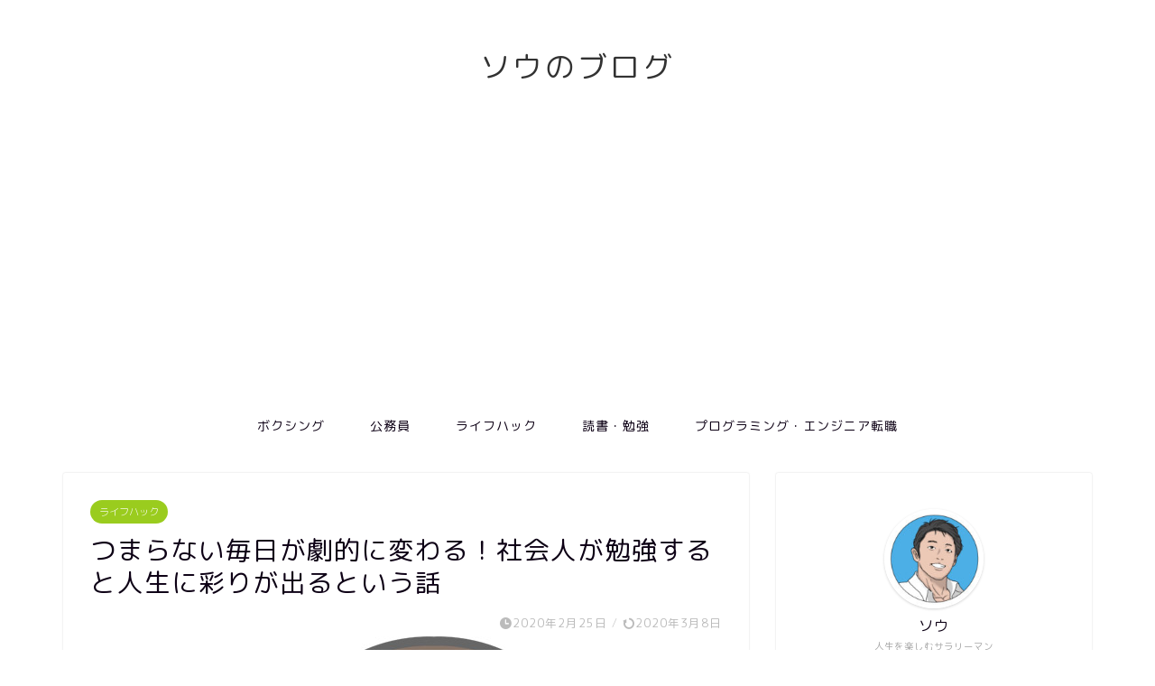

--- FILE ---
content_type: text/html; charset=UTF-8
request_url: https://yamaki-pme.com/adults-study
body_size: 21036
content:
<!DOCTYPE html>
<html lang="ja">
<head prefix="og: http://ogp.me/ns# fb: http://ogp.me/ns/fb# article: http://ogp.me/ns/article#">
<meta charset="utf-8">
<meta http-equiv="X-UA-Compatible" content="IE=edge">
<meta name="viewport" content="width=device-width, initial-scale=1">
<!-- ここからOGP -->
<meta property="og:type" content="blog">
			<meta property="og:title" content="つまらない毎日が劇的に変わる！社会人が勉強すると人生に彩りが出るという話｜ソウのブログ">
		<meta property="og:url" content="https://yamaki-pme.com/adults-study">
			<meta property="og:description" content="[chat face=&quot;man1&quot; align=&quot;left&quot; border=&quot;none&quot; bg=&quot;blue&quot;]具体的な理">
						<meta property="og:image" content="https://yamaki-pme.com/wp-content/uploads/2020/02/publicdomainq-0038712unb.jpg">
	<meta property="og:site_name" content="ソウのブログ">
<meta property="fb:admins" content="">
<meta name="twitter:card" content="summary_large_image">
	<meta name="twitter:site" content="ソウ@人生を楽しむサラリーマン">
<!-- ここまでOGP --> 

<meta name="description" itemprop="description" content="[chat face=&quot;man1&quot; align=&quot;left&quot; border=&quot;none&quot; bg=&quot;blue&quot;]具体的な理" >
<link rel="canonical" href="https://yamaki-pme.com/adults-study">
<title>つまらない毎日が劇的に変わる！社会人が勉強すると人生に彩りが出るという話｜ソウのブログ</title>
<meta name='robots' content='max-image-preview:large' />
<link rel='dns-prefetch' href='//cdnjs.cloudflare.com' />
<link rel='dns-prefetch' href='//use.fontawesome.com' />
<link rel='dns-prefetch' href='//s.w.org' />
<link rel="alternate" type="application/rss+xml" title="ソウのブログ &raquo; フィード" href="https://yamaki-pme.com/feed" />
<link rel="alternate" type="application/rss+xml" title="ソウのブログ &raquo; コメントフィード" href="https://yamaki-pme.com/comments/feed" />
<link rel="alternate" type="application/rss+xml" title="ソウのブログ &raquo; つまらない毎日が劇的に変わる！社会人が勉強すると人生に彩りが出るという話 のコメントのフィード" href="https://yamaki-pme.com/adults-study/feed" />
<script type="text/javascript">
window._wpemojiSettings = {"baseUrl":"https:\/\/s.w.org\/images\/core\/emoji\/14.0.0\/72x72\/","ext":".png","svgUrl":"https:\/\/s.w.org\/images\/core\/emoji\/14.0.0\/svg\/","svgExt":".svg","source":{"concatemoji":"https:\/\/yamaki-pme.com\/wp-includes\/js\/wp-emoji-release.min.js?ver=6.0.11"}};
/*! This file is auto-generated */
!function(e,a,t){var n,r,o,i=a.createElement("canvas"),p=i.getContext&&i.getContext("2d");function s(e,t){var a=String.fromCharCode,e=(p.clearRect(0,0,i.width,i.height),p.fillText(a.apply(this,e),0,0),i.toDataURL());return p.clearRect(0,0,i.width,i.height),p.fillText(a.apply(this,t),0,0),e===i.toDataURL()}function c(e){var t=a.createElement("script");t.src=e,t.defer=t.type="text/javascript",a.getElementsByTagName("head")[0].appendChild(t)}for(o=Array("flag","emoji"),t.supports={everything:!0,everythingExceptFlag:!0},r=0;r<o.length;r++)t.supports[o[r]]=function(e){if(!p||!p.fillText)return!1;switch(p.textBaseline="top",p.font="600 32px Arial",e){case"flag":return s([127987,65039,8205,9895,65039],[127987,65039,8203,9895,65039])?!1:!s([55356,56826,55356,56819],[55356,56826,8203,55356,56819])&&!s([55356,57332,56128,56423,56128,56418,56128,56421,56128,56430,56128,56423,56128,56447],[55356,57332,8203,56128,56423,8203,56128,56418,8203,56128,56421,8203,56128,56430,8203,56128,56423,8203,56128,56447]);case"emoji":return!s([129777,127995,8205,129778,127999],[129777,127995,8203,129778,127999])}return!1}(o[r]),t.supports.everything=t.supports.everything&&t.supports[o[r]],"flag"!==o[r]&&(t.supports.everythingExceptFlag=t.supports.everythingExceptFlag&&t.supports[o[r]]);t.supports.everythingExceptFlag=t.supports.everythingExceptFlag&&!t.supports.flag,t.DOMReady=!1,t.readyCallback=function(){t.DOMReady=!0},t.supports.everything||(n=function(){t.readyCallback()},a.addEventListener?(a.addEventListener("DOMContentLoaded",n,!1),e.addEventListener("load",n,!1)):(e.attachEvent("onload",n),a.attachEvent("onreadystatechange",function(){"complete"===a.readyState&&t.readyCallback()})),(e=t.source||{}).concatemoji?c(e.concatemoji):e.wpemoji&&e.twemoji&&(c(e.twemoji),c(e.wpemoji)))}(window,document,window._wpemojiSettings);
</script>
<style type="text/css">
img.wp-smiley,
img.emoji {
	display: inline !important;
	border: none !important;
	box-shadow: none !important;
	height: 1em !important;
	width: 1em !important;
	margin: 0 0.07em !important;
	vertical-align: -0.1em !important;
	background: none !important;
	padding: 0 !important;
}
</style>
	<link rel='stylesheet' id='wp-block-library-css'  href='https://yamaki-pme.com/wp-includes/css/dist/block-library/style.min.css?ver=6.0.11' type='text/css' media='all' />
<style id='global-styles-inline-css' type='text/css'>
body{--wp--preset--color--black: #000000;--wp--preset--color--cyan-bluish-gray: #abb8c3;--wp--preset--color--white: #ffffff;--wp--preset--color--pale-pink: #f78da7;--wp--preset--color--vivid-red: #cf2e2e;--wp--preset--color--luminous-vivid-orange: #ff6900;--wp--preset--color--luminous-vivid-amber: #fcb900;--wp--preset--color--light-green-cyan: #7bdcb5;--wp--preset--color--vivid-green-cyan: #00d084;--wp--preset--color--pale-cyan-blue: #8ed1fc;--wp--preset--color--vivid-cyan-blue: #0693e3;--wp--preset--color--vivid-purple: #9b51e0;--wp--preset--gradient--vivid-cyan-blue-to-vivid-purple: linear-gradient(135deg,rgba(6,147,227,1) 0%,rgb(155,81,224) 100%);--wp--preset--gradient--light-green-cyan-to-vivid-green-cyan: linear-gradient(135deg,rgb(122,220,180) 0%,rgb(0,208,130) 100%);--wp--preset--gradient--luminous-vivid-amber-to-luminous-vivid-orange: linear-gradient(135deg,rgba(252,185,0,1) 0%,rgba(255,105,0,1) 100%);--wp--preset--gradient--luminous-vivid-orange-to-vivid-red: linear-gradient(135deg,rgba(255,105,0,1) 0%,rgb(207,46,46) 100%);--wp--preset--gradient--very-light-gray-to-cyan-bluish-gray: linear-gradient(135deg,rgb(238,238,238) 0%,rgb(169,184,195) 100%);--wp--preset--gradient--cool-to-warm-spectrum: linear-gradient(135deg,rgb(74,234,220) 0%,rgb(151,120,209) 20%,rgb(207,42,186) 40%,rgb(238,44,130) 60%,rgb(251,105,98) 80%,rgb(254,248,76) 100%);--wp--preset--gradient--blush-light-purple: linear-gradient(135deg,rgb(255,206,236) 0%,rgb(152,150,240) 100%);--wp--preset--gradient--blush-bordeaux: linear-gradient(135deg,rgb(254,205,165) 0%,rgb(254,45,45) 50%,rgb(107,0,62) 100%);--wp--preset--gradient--luminous-dusk: linear-gradient(135deg,rgb(255,203,112) 0%,rgb(199,81,192) 50%,rgb(65,88,208) 100%);--wp--preset--gradient--pale-ocean: linear-gradient(135deg,rgb(255,245,203) 0%,rgb(182,227,212) 50%,rgb(51,167,181) 100%);--wp--preset--gradient--electric-grass: linear-gradient(135deg,rgb(202,248,128) 0%,rgb(113,206,126) 100%);--wp--preset--gradient--midnight: linear-gradient(135deg,rgb(2,3,129) 0%,rgb(40,116,252) 100%);--wp--preset--duotone--dark-grayscale: url('#wp-duotone-dark-grayscale');--wp--preset--duotone--grayscale: url('#wp-duotone-grayscale');--wp--preset--duotone--purple-yellow: url('#wp-duotone-purple-yellow');--wp--preset--duotone--blue-red: url('#wp-duotone-blue-red');--wp--preset--duotone--midnight: url('#wp-duotone-midnight');--wp--preset--duotone--magenta-yellow: url('#wp-duotone-magenta-yellow');--wp--preset--duotone--purple-green: url('#wp-duotone-purple-green');--wp--preset--duotone--blue-orange: url('#wp-duotone-blue-orange');--wp--preset--font-size--small: 13px;--wp--preset--font-size--medium: 20px;--wp--preset--font-size--large: 36px;--wp--preset--font-size--x-large: 42px;}.has-black-color{color: var(--wp--preset--color--black) !important;}.has-cyan-bluish-gray-color{color: var(--wp--preset--color--cyan-bluish-gray) !important;}.has-white-color{color: var(--wp--preset--color--white) !important;}.has-pale-pink-color{color: var(--wp--preset--color--pale-pink) !important;}.has-vivid-red-color{color: var(--wp--preset--color--vivid-red) !important;}.has-luminous-vivid-orange-color{color: var(--wp--preset--color--luminous-vivid-orange) !important;}.has-luminous-vivid-amber-color{color: var(--wp--preset--color--luminous-vivid-amber) !important;}.has-light-green-cyan-color{color: var(--wp--preset--color--light-green-cyan) !important;}.has-vivid-green-cyan-color{color: var(--wp--preset--color--vivid-green-cyan) !important;}.has-pale-cyan-blue-color{color: var(--wp--preset--color--pale-cyan-blue) !important;}.has-vivid-cyan-blue-color{color: var(--wp--preset--color--vivid-cyan-blue) !important;}.has-vivid-purple-color{color: var(--wp--preset--color--vivid-purple) !important;}.has-black-background-color{background-color: var(--wp--preset--color--black) !important;}.has-cyan-bluish-gray-background-color{background-color: var(--wp--preset--color--cyan-bluish-gray) !important;}.has-white-background-color{background-color: var(--wp--preset--color--white) !important;}.has-pale-pink-background-color{background-color: var(--wp--preset--color--pale-pink) !important;}.has-vivid-red-background-color{background-color: var(--wp--preset--color--vivid-red) !important;}.has-luminous-vivid-orange-background-color{background-color: var(--wp--preset--color--luminous-vivid-orange) !important;}.has-luminous-vivid-amber-background-color{background-color: var(--wp--preset--color--luminous-vivid-amber) !important;}.has-light-green-cyan-background-color{background-color: var(--wp--preset--color--light-green-cyan) !important;}.has-vivid-green-cyan-background-color{background-color: var(--wp--preset--color--vivid-green-cyan) !important;}.has-pale-cyan-blue-background-color{background-color: var(--wp--preset--color--pale-cyan-blue) !important;}.has-vivid-cyan-blue-background-color{background-color: var(--wp--preset--color--vivid-cyan-blue) !important;}.has-vivid-purple-background-color{background-color: var(--wp--preset--color--vivid-purple) !important;}.has-black-border-color{border-color: var(--wp--preset--color--black) !important;}.has-cyan-bluish-gray-border-color{border-color: var(--wp--preset--color--cyan-bluish-gray) !important;}.has-white-border-color{border-color: var(--wp--preset--color--white) !important;}.has-pale-pink-border-color{border-color: var(--wp--preset--color--pale-pink) !important;}.has-vivid-red-border-color{border-color: var(--wp--preset--color--vivid-red) !important;}.has-luminous-vivid-orange-border-color{border-color: var(--wp--preset--color--luminous-vivid-orange) !important;}.has-luminous-vivid-amber-border-color{border-color: var(--wp--preset--color--luminous-vivid-amber) !important;}.has-light-green-cyan-border-color{border-color: var(--wp--preset--color--light-green-cyan) !important;}.has-vivid-green-cyan-border-color{border-color: var(--wp--preset--color--vivid-green-cyan) !important;}.has-pale-cyan-blue-border-color{border-color: var(--wp--preset--color--pale-cyan-blue) !important;}.has-vivid-cyan-blue-border-color{border-color: var(--wp--preset--color--vivid-cyan-blue) !important;}.has-vivid-purple-border-color{border-color: var(--wp--preset--color--vivid-purple) !important;}.has-vivid-cyan-blue-to-vivid-purple-gradient-background{background: var(--wp--preset--gradient--vivid-cyan-blue-to-vivid-purple) !important;}.has-light-green-cyan-to-vivid-green-cyan-gradient-background{background: var(--wp--preset--gradient--light-green-cyan-to-vivid-green-cyan) !important;}.has-luminous-vivid-amber-to-luminous-vivid-orange-gradient-background{background: var(--wp--preset--gradient--luminous-vivid-amber-to-luminous-vivid-orange) !important;}.has-luminous-vivid-orange-to-vivid-red-gradient-background{background: var(--wp--preset--gradient--luminous-vivid-orange-to-vivid-red) !important;}.has-very-light-gray-to-cyan-bluish-gray-gradient-background{background: var(--wp--preset--gradient--very-light-gray-to-cyan-bluish-gray) !important;}.has-cool-to-warm-spectrum-gradient-background{background: var(--wp--preset--gradient--cool-to-warm-spectrum) !important;}.has-blush-light-purple-gradient-background{background: var(--wp--preset--gradient--blush-light-purple) !important;}.has-blush-bordeaux-gradient-background{background: var(--wp--preset--gradient--blush-bordeaux) !important;}.has-luminous-dusk-gradient-background{background: var(--wp--preset--gradient--luminous-dusk) !important;}.has-pale-ocean-gradient-background{background: var(--wp--preset--gradient--pale-ocean) !important;}.has-electric-grass-gradient-background{background: var(--wp--preset--gradient--electric-grass) !important;}.has-midnight-gradient-background{background: var(--wp--preset--gradient--midnight) !important;}.has-small-font-size{font-size: var(--wp--preset--font-size--small) !important;}.has-medium-font-size{font-size: var(--wp--preset--font-size--medium) !important;}.has-large-font-size{font-size: var(--wp--preset--font-size--large) !important;}.has-x-large-font-size{font-size: var(--wp--preset--font-size--x-large) !important;}
</style>
<link rel='stylesheet' id='pz-linkcard-css'  href='//yamaki-pme.com/wp-content/uploads/pz-linkcard/style.css?ver=2.4.6.1.31' type='text/css' media='all' />
<link rel='stylesheet' id='parent-style-css'  href='https://yamaki-pme.com/wp-content/themes/jin/style.css?ver=6.0.11' type='text/css' media='all' />
<link rel='stylesheet' id='theme-style-css'  href='https://yamaki-pme.com/wp-content/themes/jin-child/style.css?ver=6.0.11' type='text/css' media='all' />
<link rel='stylesheet' id='fontawesome-style-css'  href='https://use.fontawesome.com/releases/v5.6.3/css/all.css?ver=6.0.11' type='text/css' media='all' />
<link rel='stylesheet' id='swiper-style-css'  href='https://cdnjs.cloudflare.com/ajax/libs/Swiper/4.0.7/css/swiper.min.css?ver=6.0.11' type='text/css' media='all' />
<link rel='stylesheet' id='hcb-style-css'  href='https://yamaki-pme.com/wp-content/plugins/highlighting-code-block/build/css/hcb_style.css?ver=1.6.0' type='text/css' media='all' />
<style id='hcb-style-inline-css' type='text/css'>
:root{--hcb-font-size: 14px}:root{--hcb-font-size--mobile: 13px}:root{--hcb-font-family:Menlo, Consolas, "Hiragino Kaku Gothic ProN", "Hiragino Sans", Meiryo, sans-serif;}
</style>
<link rel='stylesheet' id='hcb-coloring-css'  href='https://yamaki-pme.com/wp-content/plugins/highlighting-code-block/build/css/coloring_light.css?ver=1.6.0' type='text/css' media='all' />
<script type='text/javascript' src='https://yamaki-pme.com/wp-includes/js/jquery/jquery.min.js?ver=3.6.0' id='jquery-core-js'></script>
<script type='text/javascript' src='https://yamaki-pme.com/wp-includes/js/jquery/jquery-migrate.min.js?ver=3.3.2' id='jquery-migrate-js'></script>
<link rel="https://api.w.org/" href="https://yamaki-pme.com/wp-json/" /><link rel="alternate" type="application/json" href="https://yamaki-pme.com/wp-json/wp/v2/posts/1786" /><link rel='shortlink' href='https://yamaki-pme.com/?p=1786' />
<link rel="alternate" type="application/json+oembed" href="https://yamaki-pme.com/wp-json/oembed/1.0/embed?url=https%3A%2F%2Fyamaki-pme.com%2Fadults-study" />
<link rel="alternate" type="text/xml+oembed" href="https://yamaki-pme.com/wp-json/oembed/1.0/embed?url=https%3A%2F%2Fyamaki-pme.com%2Fadults-study&#038;format=xml" />
	<style type="text/css">
		#wrapper {
			background-color: #fff;
			background-image: url();
					}

		.related-entry-headline-text span:before,
		#comment-title span:before,
		#reply-title span:before {
			background-color: #3b4675;
			border-color: #3b4675 !important;
		}

		#breadcrumb:after,
		#page-top a {
			background-color: #393542;
		}

		footer {
			background-color: #393542;
		}

		.footer-inner a,
		#copyright,
		#copyright-center {
			border-color: #fff !important;
			color: #fff !important;
		}

		#footer-widget-area {
			border-color: #fff !important;
		}

		.page-top-footer a {
			color: #393542 !important;
		}

		#breadcrumb ul li,
		#breadcrumb ul li a {
			color: #393542 !important;
		}

		body,
		a,
		a:link,
		a:visited,
		.my-profile,
		.widgettitle,
		.tabBtn-mag label {
			color: #0d0015;
		}

		a:hover {
			color: #e22255;
		}

		.widget_nav_menu ul>li>a:before,
		.widget_categories ul>li>a:before,
		.widget_pages ul>li>a:before,
		.widget_recent_entries ul>li>a:before,
		.widget_archive ul>li>a:before,
		.widget_archive form:after,
		.widget_categories form:after,
		.widget_nav_menu ul>li>ul.sub-menu>li>a:before,
		.widget_categories ul>li>.children>li>a:before,
		.widget_pages ul>li>.children>li>a:before,
		.widget_nav_menu ul>li>ul.sub-menu>li>ul.sub-menu li>a:before,
		.widget_categories ul>li>.children>li>.children li>a:before,
		.widget_pages ul>li>.children>li>.children li>a:before {
			color: #3b4675;
		}

		.widget_nav_menu ul .sub-menu .sub-menu li a:before {
			background-color: #0d0015 !important;
		}

		.d--labeling-act-border {
			border-color: rgba(13, 0, 21, 0.18);
		}

		.c--labeling-act.d--labeling-act-solid {
			background-color: rgba(13, 0, 21, 0.06);
		}

		.a--labeling-act {
			color: rgba(13, 0, 21, 0.6);
		}

		.a--labeling-small-act span {
			background-color: rgba(13, 0, 21, 0.21);
		}

		.c--labeling-act.d--labeling-act-strong {
			background-color: rgba(13, 0, 21, 0.045);
		}

		.d--labeling-act-strong .a--labeling-act {
			color: rgba(13, 0, 21, 0.75);
		}


		footer .footer-widget,
		footer .footer-widget a,
		footer .footer-widget ul li,
		.footer-widget.widget_nav_menu ul>li>a:before,
		.footer-widget.widget_categories ul>li>a:before,
		.footer-widget.widget_recent_entries ul>li>a:before,
		.footer-widget.widget_pages ul>li>a:before,
		.footer-widget.widget_archive ul>li>a:before,
		footer .widget_tag_cloud .tagcloud a:before {
			color: #fff !important;
			border-color: #fff !important;
		}

		footer .footer-widget .widgettitle {
			color: #fff !important;
			border-color: #9acc1e !important;
		}

		footer .widget_nav_menu ul .children .children li a:before,
		footer .widget_categories ul .children .children li a:before,
		footer .widget_nav_menu ul .sub-menu .sub-menu li a:before {
			background-color: #fff !important;
		}

		#drawernav a:hover,
		.post-list-title,
		#prev-next p,
		#toc_container .toc_list li a {
			color: #0d0015 !important;
		}

		#header-box {
			background-color: #ffffff;
		}

		@media (min-width: 768px) {

			#header-box .header-box10-bg:before,
			#header-box .header-box11-bg:before {
				border-radius: 2px;
			}
		}

		@media (min-width: 768px) {
			.top-image-meta {
				margin-top: calc(0px - 30px);
			}
		}

		@media (min-width: 1200px) {
			.top-image-meta {
				margin-top: calc(0px);
			}
		}

		.pickup-contents:before {
			background-color: #ffffff !important;
		}

		.main-image-text {
			color: #555;
		}

		.main-image-text-sub {
			color: #555;
		}

		@media (min-width: 481px) {
			#site-info {
				padding-top: 50px !important;
				padding-bottom: 50px !important;
			}
		}

		#site-info span a {
			color: #323232 !important;
		}

		#headmenu .headsns .line a svg {
			fill: #000000 !important;
		}

		#headmenu .headsns a,
		#headmenu {
			color: #000000 !important;
			border-color: #000000 !important;
		}

		.profile-follow .line-sns a svg {
			fill: #3b4675 !important;
		}

		.profile-follow .line-sns a:hover svg {
			fill: #9acc1e !important;
		}

		.profile-follow a {
			color: #3b4675 !important;
			border-color: #3b4675 !important;
		}

		.profile-follow a:hover,
		#headmenu .headsns a:hover {
			color: #9acc1e !important;
			border-color: #9acc1e !important;
		}

		.search-box:hover {
			color: #9acc1e !important;
			border-color: #9acc1e !important;
		}

		#header #headmenu .headsns .line a:hover svg {
			fill: #9acc1e !important;
		}

		.cps-icon-bar,
		#navtoggle:checked+.sp-menu-open .cps-icon-bar {
			background-color: #323232;
		}

		#nav-container {
			background-color: #fff;
		}

		.menu-box .menu-item svg {
			fill: #0d0015;
		}

		#drawernav ul.menu-box>li>a,
		#drawernav2 ul.menu-box>li>a,
		#drawernav3 ul.menu-box>li>a,
		#drawernav4 ul.menu-box>li>a,
		#drawernav5 ul.menu-box>li>a,
		#drawernav ul.menu-box>li.menu-item-has-children:after,
		#drawernav2 ul.menu-box>li.menu-item-has-children:after,
		#drawernav3 ul.menu-box>li.menu-item-has-children:after,
		#drawernav4 ul.menu-box>li.menu-item-has-children:after,
		#drawernav5 ul.menu-box>li.menu-item-has-children:after {
			color: #0d0015 !important;
		}

		#drawernav ul.menu-box li a,
		#drawernav2 ul.menu-box li a,
		#drawernav3 ul.menu-box li a,
		#drawernav4 ul.menu-box li a,
		#drawernav5 ul.menu-box li a {
			font-size: 14px !important;
		}

		#drawernav3 ul.menu-box>li {
			color: #0d0015 !important;
		}

		#drawernav4 .menu-box>.menu-item>a:after,
		#drawernav3 .menu-box>.menu-item>a:after,
		#drawernav .menu-box>.menu-item>a:after {
			background-color: #0d0015 !important;
		}

		#drawernav2 .menu-box>.menu-item:hover,
		#drawernav5 .menu-box>.menu-item:hover {
			border-top-color: #3b4675 !important;
		}

		.cps-info-bar a {
			background-color: #ffcd44 !important;
		}

		@media (min-width: 768px) {
			.post-list-mag .post-list-item:not(:nth-child(2n)) {
				margin-right: 2.6%;
			}
		}

		@media (min-width: 768px) {

			#tab-1:checked~.tabBtn-mag li [for="tab-1"]:after,
			#tab-2:checked~.tabBtn-mag li [for="tab-2"]:after,
			#tab-3:checked~.tabBtn-mag li [for="tab-3"]:after,
			#tab-4:checked~.tabBtn-mag li [for="tab-4"]:after {
				border-top-color: #3b4675 !important;
			}

			.tabBtn-mag label {
				border-bottom-color: #3b4675 !important;
			}
		}

		#tab-1:checked~.tabBtn-mag li [for="tab-1"],
		#tab-2:checked~.tabBtn-mag li [for="tab-2"],
		#tab-3:checked~.tabBtn-mag li [for="tab-3"],
		#tab-4:checked~.tabBtn-mag li [for="tab-4"],
		#prev-next a.next:after,
		#prev-next a.prev:after,
		.more-cat-button a:hover span:before {
			background-color: #3b4675 !important;
		}


		.swiper-slide .post-list-cat,
		.post-list-mag .post-list-cat,
		.post-list-mag3col .post-list-cat,
		.post-list-mag-sp1col .post-list-cat,
		.swiper-pagination-bullet-active,
		.pickup-cat,
		.post-list .post-list-cat,
		#breadcrumb .bcHome a:hover span:before,
		.popular-item:nth-child(1) .pop-num,
		.popular-item:nth-child(2) .pop-num,
		.popular-item:nth-child(3) .pop-num {
			background-color: #9acc1e !important;
		}

		.sidebar-btn a,
		.profile-sns-menu {
			background-color: #9acc1e !important;
		}

		.sp-sns-menu a,
		.pickup-contents-box a:hover .pickup-title {
			border-color: #3b4675 !important;
			color: #3b4675 !important;
		}

		.pro-line svg {
			fill: #3b4675 !important;
		}

		.cps-post-cat a,
		.meta-cat,
		.popular-cat {
			background-color: #9acc1e !important;
			border-color: #9acc1e !important;
		}

		.tagicon,
		.tag-box a,
		#toc_container .toc_list>li,
		#toc_container .toc_title {
			color: #3b4675 !important;
		}

		.widget_tag_cloud a::before {
			color: #0d0015 !important;
		}

		.tag-box a,
		#toc_container:before {
			border-color: #3b4675 !important;
		}

		.cps-post-cat a:hover {
			color: #e22255 !important;
		}

		.pagination li:not([class*="current"]) a:hover,
		.widget_tag_cloud a:hover {
			background-color: #3b4675 !important;
		}

		.pagination li:not([class*="current"]) a:hover {
			opacity: 0.5 !important;
		}

		.pagination li.current a {
			background-color: #3b4675 !important;
			border-color: #3b4675 !important;
		}

		.nextpage a:hover span {
			color: #3b4675 !important;
			border-color: #3b4675 !important;
		}

		.cta-content:before {
			background-color: #393542 !important;
		}

		.cta-text,
		.info-title {
			color: #fff !important;
		}

		#footer-widget-area.footer_style1 .widgettitle {
			border-color: #9acc1e !important;
		}

		.sidebar_style1 .widgettitle,
		.sidebar_style5 .widgettitle {
			border-color: #3b4675 !important;
		}

		.sidebar_style2 .widgettitle,
		.sidebar_style4 .widgettitle,
		.sidebar_style6 .widgettitle,
		#home-bottom-widget .widgettitle,
		#home-top-widget .widgettitle,
		#post-bottom-widget .widgettitle,
		#post-top-widget .widgettitle {
			background-color: #3b4675 !important;
		}

		#home-bottom-widget .widget_search .search-box input[type="submit"],
		#home-top-widget .widget_search .search-box input[type="submit"],
		#post-bottom-widget .widget_search .search-box input[type="submit"],
		#post-top-widget .widget_search .search-box input[type="submit"] {
			background-color: #9acc1e !important;
		}

		.tn-logo-size {
			font-size: 240% !important;
		}

		@media (min-width: 481px) {
			.tn-logo-size img {
				width: calc(240%*0.5) !important;
			}
		}

		@media (min-width: 768px) {
			.tn-logo-size img {
				width: calc(240%*2.2) !important;
			}
		}

		@media (min-width: 1200px) {
			.tn-logo-size img {
				width: 240% !important;
			}
		}

		.sp-logo-size {
			font-size: 120% !important;
		}

		.sp-logo-size img {
			width: 120% !important;
		}

		.cps-post-main ul>li:before,
		.cps-post-main ol>li:before {
			background-color: #9acc1e !important;
		}

		.profile-card .profile-title {
			background-color: #3b4675 !important;
		}

		.profile-card {
			border-color: #3b4675 !important;
		}

		.cps-post-main a {
			color: #e22255;
		}

		.cps-post-main .marker {
			background: -webkit-linear-gradient(transparent 60%, #ffe2e9 0%);
			background: linear-gradient(transparent 60%, #ffe2e9 0%);
		}

		.cps-post-main .marker2 {
			background: -webkit-linear-gradient(transparent 60%, #a9eaf2 0%);
			background: linear-gradient(transparent 60%, #a9eaf2 0%);
		}

		.cps-post-main .jic-sc {
			color: #e9546b;
		}


		.simple-box1 {
			border-color: #f79bb1 !important;
		}

		.simple-box2 {
			border-color: #f2bf7d !important;
		}

		.simple-box3 {
			border-color: #b5e28a !important;
		}

		.simple-box4 {
			border-color: #7badd8 !important;
		}

		.simple-box4:before {
			background-color: #7badd8;
		}

		.simple-box5 {
			border-color: #e896c7 !important;
		}

		.simple-box5:before {
			background-color: #e896c7;
		}

		.simple-box6 {
			background-color: #fffdef !important;
		}

		.simple-box7 {
			border-color: #def1f9 !important;
		}

		.simple-box7:before {
			background-color: #def1f9 !important;
		}

		.simple-box8 {
			border-color: #96ddc1 !important;
		}

		.simple-box8:before {
			background-color: #96ddc1 !important;
		}

		.simple-box9:before {
			background-color: #e1c0e8 !important;
		}

		.simple-box9:after {
			border-color: #e1c0e8 #e1c0e8 #fff #fff !important;
		}

		.kaisetsu-box1:before,
		.kaisetsu-box1-title {
			background-color: #ffb49e !important;
		}

		.kaisetsu-box2 {
			border-color: #9acc1e !important;
		}

		.kaisetsu-box2-title {
			background-color: #9acc1e !important;
		}

		.kaisetsu-box4 {
			border-color: #ea91a9 !important;
		}

		.kaisetsu-box4-title {
			background-color: #ea91a9 !important;
		}

		.kaisetsu-box5:before {
			background-color: #57b3ba !important;
		}

		.kaisetsu-box5-title {
			background-color: #57b3ba !important;
		}

		.concept-box1 {
			border-color: #85db8f !important;
		}

		.concept-box1:after {
			background-color: #85db8f !important;
		}

		.concept-box1:before {
			content: "ポイント" !important;
			color: #85db8f !important;
		}

		.concept-box2 {
			border-color: #f7cf6a !important;
		}

		.concept-box2:after {
			background-color: #f7cf6a !important;
		}

		.concept-box2:before {
			content: "注意点" !important;
			color: #f7cf6a !important;
		}

		.concept-box3 {
			border-color: #86cee8 !important;
		}

		.concept-box3:after {
			background-color: #86cee8 !important;
		}

		.concept-box3:before {
			content: "良い例" !important;
			color: #86cee8 !important;
		}

		.concept-box4 {
			border-color: #ed8989 !important;
		}

		.concept-box4:after {
			background-color: #ed8989 !important;
		}

		.concept-box4:before {
			content: "悪い例" !important;
			color: #ed8989 !important;
		}

		.concept-box5 {
			border-color: #9e9e9e !important;
		}

		.concept-box5:after {
			background-color: #9e9e9e !important;
		}

		.concept-box5:before {
			content: "参考" !important;
			color: #9e9e9e !important;
		}

		.concept-box6 {
			border-color: #8eaced !important;
		}

		.concept-box6:after {
			background-color: #8eaced !important;
		}

		.concept-box6:before {
			content: "メモ" !important;
			color: #8eaced !important;
		}

		.innerlink-box1,
		.blog-card {
			border-color: #9acc1e !important;
		}

		.innerlink-box1-title {
			background-color: #9acc1e !important;
			border-color: #9acc1e !important;
		}

		.innerlink-box1:before,
		.blog-card-hl-box {
			background-color: #9acc1e !important;
		}

		.jin-ac-box01-title::after {
			color: #3b4675;
		}

		.color-button01 a,
		.color-button01 a:hover,
		.color-button01:before {
			background-color: #9acc1e !important;
		}

		.top-image-btn-color a,
		.top-image-btn-color a:hover,
		.top-image-btn-color:before {
			background-color: #ffcd44 !important;
		}

		.color-button02 a,
		.color-button02 a:hover,
		.color-button02:before {
			background-color: #e22255 !important;
		}

		.color-button01-big a,
		.color-button01-big a:hover,
		.color-button01-big:before {
			background-color: #e22255 !important;
		}

		.color-button01-big a,
		.color-button01-big:before {
			border-radius: 5px !important;
		}

		.color-button01-big a {
			padding-top: 20px !important;
			padding-bottom: 20px !important;
		}

		.color-button02-big a,
		.color-button02-big a:hover,
		.color-button02-big:before {
			background-color: #e25178 !important;
		}

		.color-button02-big a,
		.color-button02-big:before {
			border-radius: 40px !important;
		}

		.color-button02-big a {
			padding-top: 20px !important;
			padding-bottom: 20px !important;
		}

		.color-button01-big {
			width: 75% !important;
		}

		.color-button02-big {
			width: 75% !important;
		}

		.top-image-btn-color:before,
		.color-button01:before,
		.color-button02:before,
		.color-button01-big:before,
		.color-button02-big:before {
			bottom: -1px;
			left: -1px;
			width: 100%;
			height: 100%;
			border-radius: 6px;
			box-shadow: 0px 1px 5px 0px rgba(0, 0, 0, 0.25);
			-webkit-transition: all .4s;
			transition: all .4s;
		}

		.top-image-btn-color a:hover,
		.color-button01 a:hover,
		.color-button02 a:hover,
		.color-button01-big a:hover,
		.color-button02-big a:hover {
			-webkit-transform: translateY(2px);
			transform: translateY(2px);
			-webkit-filter: brightness(0.95);
			filter: brightness(0.95);
		}

		.top-image-btn-color:hover:before,
		.color-button01:hover:before,
		.color-button02:hover:before,
		.color-button01-big:hover:before,
		.color-button02-big:hover:before {
			-webkit-transform: translateY(2px);
			transform: translateY(2px);
			box-shadow: none !important;
		}

		.h2-style01 h2,
		.h2-style02 h2:before,
		.h2-style03 h2,
		.h2-style04 h2:before,
		.h2-style05 h2,
		.h2-style07 h2:before,
		.h2-style07 h2:after,
		.h3-style03 h3:before,
		.h3-style02 h3:before,
		.h3-style05 h3:before,
		.h3-style07 h3:before,
		.h2-style08 h2:after,
		.h2-style10 h2:before,
		.h2-style10 h2:after,
		.h3-style02 h3:after,
		.h4-style02 h4:before {
			background-color: #3b4675 !important;
		}

		.h3-style01 h3,
		.h3-style04 h3,
		.h3-style05 h3,
		.h3-style06 h3,
		.h4-style01 h4,
		.h2-style02 h2,
		.h2-style08 h2,
		.h2-style08 h2:before,
		.h2-style09 h2,
		.h4-style03 h4 {
			border-color: #3b4675 !important;
		}

		.h2-style05 h2:before {
			border-top-color: #3b4675 !important;
		}

		.h2-style06 h2:before,
		.sidebar_style3 .widgettitle:after {
			background-image: linear-gradient(-45deg,
					transparent 25%,
					#3b4675 25%,
					#3b4675 50%,
					transparent 50%,
					transparent 75%,
					#3b4675 75%,
					#3b4675);
		}

		.jin-h2-icons.h2-style02 h2 .jic:before,
		.jin-h2-icons.h2-style04 h2 .jic:before,
		.jin-h2-icons.h2-style06 h2 .jic:before,
		.jin-h2-icons.h2-style07 h2 .jic:before,
		.jin-h2-icons.h2-style08 h2 .jic:before,
		.jin-h2-icons.h2-style09 h2 .jic:before,
		.jin-h2-icons.h2-style10 h2 .jic:before,
		.jin-h3-icons.h3-style01 h3 .jic:before,
		.jin-h3-icons.h3-style02 h3 .jic:before,
		.jin-h3-icons.h3-style03 h3 .jic:before,
		.jin-h3-icons.h3-style04 h3 .jic:before,
		.jin-h3-icons.h3-style05 h3 .jic:before,
		.jin-h3-icons.h3-style06 h3 .jic:before,
		.jin-h3-icons.h3-style07 h3 .jic:before,
		.jin-h4-icons.h4-style01 h4 .jic:before,
		.jin-h4-icons.h4-style02 h4 .jic:before,
		.jin-h4-icons.h4-style03 h4 .jic:before,
		.jin-h4-icons.h4-style04 h4 .jic:before {
			color: #3b4675;
		}

		@media all and (-ms-high-contrast:none) {

			*::-ms-backdrop,
			.color-button01:before,
			.color-button02:before,
			.color-button01-big:before,
			.color-button02-big:before {
				background-color: #595857 !important;
			}
		}

		.jin-lp-h2 h2,
		.jin-lp-h2 h2 {
			background-color: transparent !important;
			border-color: transparent !important;
			color: #0d0015 !important;
		}

		.jincolumn-h3style2 {
			border-color: #3b4675 !important;
		}

		.jinlph2-style1 h2:first-letter {
			color: #3b4675 !important;
		}

		.jinlph2-style2 h2,
		.jinlph2-style3 h2 {
			border-color: #3b4675 !important;
		}

		.jin-photo-title .jin-fusen1-down,
		.jin-photo-title .jin-fusen1-even,
		.jin-photo-title .jin-fusen1-up {
			border-left-color: #3b4675;
		}

		.jin-photo-title .jin-fusen2,
		.jin-photo-title .jin-fusen3 {
			background-color: #3b4675;
		}

		.jin-photo-title .jin-fusen2:before,
		.jin-photo-title .jin-fusen3:before {
			border-top-color: #3b4675;
		}

		.has-huge-font-size {
			font-size: 42px !important;
		}

		.has-large-font-size {
			font-size: 36px !important;
		}

		.has-medium-font-size {
			font-size: 20px !important;
		}

		.has-normal-font-size {
			font-size: 16px !important;
		}

		.has-small-font-size {
			font-size: 13px !important;
		}
	</style>
<link rel="icon" href="https://yamaki-pme.com/wp-content/uploads/2020/01/cropped-76F71DDD-AAFB-49E1-9F94-E4AF21DD4273-1-32x32.jpeg" sizes="32x32" />
<link rel="icon" href="https://yamaki-pme.com/wp-content/uploads/2020/01/cropped-76F71DDD-AAFB-49E1-9F94-E4AF21DD4273-1-192x192.jpeg" sizes="192x192" />
<link rel="apple-touch-icon" href="https://yamaki-pme.com/wp-content/uploads/2020/01/cropped-76F71DDD-AAFB-49E1-9F94-E4AF21DD4273-1-180x180.jpeg" />
<meta name="msapplication-TileImage" content="https://yamaki-pme.com/wp-content/uploads/2020/01/cropped-76F71DDD-AAFB-49E1-9F94-E4AF21DD4273-1-270x270.jpeg" />
		<style type="text/css" id="wp-custom-css">
			.proflink a{
	display:block;
	text-align:center;
	padding:7px 10px;
	background:#aaa;/*カラーは変更*/
	width:50%;
	margin:0 auto;
	margin-top:20px;
	border-radius:20px;
	border:3px double #fff;
	font-size:0.65rem;
	color:#fff;
}
.proflink a:hover{
		opacity:0.75;
}

.reviewBox {
  display: block;
  max-width: 500px;
  background: #FAFAFA;
  border: 1px solid #DBDBDB;
  margin: 20px auto;
.reviewBox {
  display: block;
  max-width: 500px;
  background: #FAFAFA;
  border: 1px solid #DBDBDB;
  margin: 20px auto;
  padding: 0;
  border-radius: 10px;
}

.reviewBox .reviewBox_content {
  padding: 30px;
}

.reviewBox .reviewBox_title1 {
  margin: 0;
  padding: 12px;
  background: #DBDBDB;
  text-align: center;
  font-size: 15px !important;
  font-weight: bold;
  border-radius: 10px 10px 0 0;
  line-height: 1.3em;
}

.reviewBox .reviewBox_title1:before {
  font-family: "Font Awesome 5 Free";
  content: "\f005";
  font-weight: 600;
  padding-right: 5px;
  font-size: .9em !important
}

.reviewBox p {
  margin: 0;
  padding: 0;
  letter-spacing:0;
}

.reviewBox .reviewBox_title2 {
  margin: 0;
  line-height: 1.3em;
  font-size: 16px;
  margin-bottom: 10px;
  font-weight: bold;
}

.reviewBox .reviewBox_title2:before {
  content: none !important;
}

.reviewBox .reviewBox_top {
  margin: auto;
  display: -webkit-flex;
  display: -moz-flex;
  display: -ms-flex;
  display: -o-flex;
  display: flex;
}

.reviewBox .reviewBox_top p {
  margin: 0;
  padding: 0;
  line-height: 1.3em;
  padding-bottom: 12px;
  font-size: 15px !important;
}

.reviewBox .reviewBox_top p:before {
  font-family: "Font Awesome 5 Free";
  content: "\f00c";
  font-weight: 600;
  padding-right: 5px;
  font-size: .8em !important;
}

.reviewBox .reviewBox_top .reviewBox_left,
.reviewBox .reviewBox_top .reviewBox_right {
  width: 50%;
}

.reviewBox .reviewBox_top .reviewBox_right img {
  display: block;
  margin: auto;
  width: 160px;
}

.reviewBox .reviewBox_center {
  margin-top: 10px;
}

.reviewBox .reviewLink {
  display: -webkit-flex;
  display: -moz-flex;
  display: -ms-flex;
  display: -o-flex;
  display: flex;
  -webkit-box-pack: center;
  -ms-flex-pack: center;
  justify-content: center;
}

.reviewBox .reviewLink a {
  font-size: 15px !important;
  color: #444 !important;
  border: 2px solid #444;
  padding: .6em 2em;
  margin: 5px;
  width: 50%;
  text-align: center;
  margin-top: 30px;
 		</style>
			
<!--カエレバCSS-->
<!--アプリーチCSS-->

<!-- Global site tag (gtag.js) - Google Analytics -->
<script async src="https://www.googletagmanager.com/gtag/js?id=UA-156520835-1"></script>
<script>
  window.dataLayer = window.dataLayer || [];
  function gtag(){dataLayer.push(arguments);}
  gtag('js', new Date());

  gtag('config', 'UA-156520835-1');
</script>

<meta name="google-site-verification" content="EGvtMOFGrQndlPJuUsPFTXDuan5ydf-DC7c2zcpoP64" />

<script data-ad-client="ca-pub-2007965442505762" async src="https://pagead2.googlesyndication.com/pagead/js/adsbygoogle.js"></script>
</head>
<body class="post-template-default single single-post postid-1786 single-format-standard" id="rm-style">
<div id="wrapper">

		
	<div id="scroll-content" class="animate-off">
	
		<!--ヘッダー-->

								
<div id="header-box" class="tn_on header-box animate-off">
	<div id="header" class="header-type2 header animate-off">
		
		<div id="site-info" class="ef">
												<span class="tn-logo-size"><a href='https://yamaki-pme.com/' title='ソウのブログ' rel='home'>ソウのブログ</a></span>
									</div>

	
		
	</div>
	
		
</div>

		
	<!--グローバルナビゲーション layout1-->
				<div id="nav-container" class="header-style3-animate animate-off">
			<div id="drawernav" class="ef">
				<nav class="fixed-content"><ul class="menu-box"><li class="menu-item menu-item-type-taxonomy menu-item-object-category menu-item-4602"><a href="https://yamaki-pme.com/category/boxing">ボクシング</a></li>
<li class="menu-item menu-item-type-taxonomy menu-item-object-category menu-item-8141"><a href="https://yamaki-pme.com/category/civil-servant">公務員</a></li>
<li class="menu-item menu-item-type-taxonomy menu-item-object-category current-post-ancestor current-menu-parent current-post-parent menu-item-2580"><a href="https://yamaki-pme.com/category/life-hack">ライフハック</a></li>
<li class="menu-item menu-item-type-taxonomy menu-item-object-category menu-item-2579"><a href="https://yamaki-pme.com/category/reading-study">読書・勉強</a></li>
<li class="menu-item menu-item-type-taxonomy menu-item-object-category menu-item-2013"><a href="https://yamaki-pme.com/category/programming-engineer-change">プログラミング・エンジニア転職</a></li>
</ul></nav>			</div>
		</div>
				<!--グローバルナビゲーション layout1-->
		
		<!--ヘッダー-->

		<div class="clearfix"></div>

			
														
		
	<div id="contents">

		<!--メインコンテンツ-->
			<main id="main-contents" class="main-contents article_style1 animate-off" itemprop="mainContentOfPage">
				
								
				<section class="cps-post-box hentry">
																	<article class="cps-post">
							<header class="cps-post-header">
																<span class="cps-post-cat category-life-hack" itemprop="keywords"><a href="https://yamaki-pme.com/category/life-hack" style="background-color:!important;">ライフハック</a></span>
																								<h1 class="cps-post-title entry-title" itemprop="headline">つまらない毎日が劇的に変わる！社会人が勉強すると人生に彩りが出るという話</h1>
								<div class="cps-post-meta vcard">
									<span class="writer fn" itemprop="author" itemscope itemtype="https://schema.org/Person"><span itemprop="name">yamatoshi010203</span></span>
									<span class="cps-post-date-box">
												<span class="cps-post-date"><i class="jic jin-ifont-watch" aria-hidden="true"></i>&nbsp;<time class="entry-date date published" datetime="2020-02-25T13:32:56+09:00">2020年2月25日</time></span>
	<span class="timeslash"> /</span>
	<time class="entry-date date updated" datetime="2020-03-08T04:21:17+09:00"><span class="cps-post-date"><i class="jic jin-ifont-reload" aria-hidden="true"></i>&nbsp;2020年3月8日</span></time>
										</span>
								</div>
								
							</header>
																																													<div class="cps-post-thumb jin-thumb-original" itemscope itemtype="https://schema.org/ImageObject">
												<img src="https://yamaki-pme.com/wp-content/uploads/2020/02/publicdomainq-0038712unb.jpg" class="attachment-large_size size-large_size wp-post-image" alt="" width ="611" height ="700" />											</div>
																																																										<div class="share-top sns-design-type01">
	<div class="sns-top">
		<ol>
			<!--ツイートボタン-->
							<li class="twitter"><a href="https://twitter.com/share?url=https%3A%2F%2Fyamaki-pme.com%2Fadults-study&text=%E3%81%A4%E3%81%BE%E3%82%89%E3%81%AA%E3%81%84%E6%AF%8E%E6%97%A5%E3%81%8C%E5%8A%87%E7%9A%84%E3%81%AB%E5%A4%89%E3%82%8F%E3%82%8B%EF%BC%81%E7%A4%BE%E4%BC%9A%E4%BA%BA%E3%81%8C%E5%8B%89%E5%BC%B7%E3%81%99%E3%82%8B%E3%81%A8%E4%BA%BA%E7%94%9F%E3%81%AB%E5%BD%A9%E3%82%8A%E3%81%8C%E5%87%BA%E3%82%8B%E3%81%A8%E3%81%84%E3%81%86%E8%A9%B1 - ソウのブログ&via=ソウ人生を楽しむサラリーマン&related=ソウ人生を楽しむサラリーマン"><i class="jic jin-ifont-twitter"></i></a>
				</li>
						<!--Facebookボタン-->
							<li class="facebook">
				<a href="https://www.facebook.com/sharer.php?src=bm&u=https%3A%2F%2Fyamaki-pme.com%2Fadults-study&t=%E3%81%A4%E3%81%BE%E3%82%89%E3%81%AA%E3%81%84%E6%AF%8E%E6%97%A5%E3%81%8C%E5%8A%87%E7%9A%84%E3%81%AB%E5%A4%89%E3%82%8F%E3%82%8B%EF%BC%81%E7%A4%BE%E4%BC%9A%E4%BA%BA%E3%81%8C%E5%8B%89%E5%BC%B7%E3%81%99%E3%82%8B%E3%81%A8%E4%BA%BA%E7%94%9F%E3%81%AB%E5%BD%A9%E3%82%8A%E3%81%8C%E5%87%BA%E3%82%8B%E3%81%A8%E3%81%84%E3%81%86%E8%A9%B1 - ソウのブログ" onclick="javascript:window.open(this.href, '', 'menubar=no,toolbar=no,resizable=yes,scrollbars=yes,height=300,width=600');return false;"><i class="jic jin-ifont-facebook-t" aria-hidden="true"></i></a>
				</li>
						<!--はてブボタン-->
							<li class="hatebu">
				<a href="https://b.hatena.ne.jp/add?mode=confirm&url=https%3A%2F%2Fyamaki-pme.com%2Fadults-study" onclick="javascript:window.open(this.href, '', 'menubar=no,toolbar=no,resizable=yes,scrollbars=yes,height=400,width=510');return false;" ><i class="font-hatena"></i></a>
				</li>
						<!--Poketボタン-->
							<li class="pocket">
				<a href="https://getpocket.com/edit?url=https%3A%2F%2Fyamaki-pme.com%2Fadults-study&title=%E3%81%A4%E3%81%BE%E3%82%89%E3%81%AA%E3%81%84%E6%AF%8E%E6%97%A5%E3%81%8C%E5%8A%87%E7%9A%84%E3%81%AB%E5%A4%89%E3%82%8F%E3%82%8B%EF%BC%81%E7%A4%BE%E4%BC%9A%E4%BA%BA%E3%81%8C%E5%8B%89%E5%BC%B7%E3%81%99%E3%82%8B%E3%81%A8%E4%BA%BA%E7%94%9F%E3%81%AB%E5%BD%A9%E3%82%8A%E3%81%8C%E5%87%BA%E3%82%8B%E3%81%A8%E3%81%84%E3%81%86%E8%A9%B1 - ソウのブログ"><i class="jic jin-ifont-pocket" aria-hidden="true"></i></a>
				</li>
							<li class="line">
				<a href="https://line.me/R/msg/text/?https%3A%2F%2Fyamaki-pme.com%2Fadults-study"><i class="jic jin-ifont-line" aria-hidden="true"></i></a>
				</li>
		</ol>
	</div>
</div>
<div class="clearfix"></div>
															
							
							<div class="cps-post-main-box">
								<div class="cps-post-main    h2-style05 h3-style01 h4-style01 entry-content m-size m-size-sp" itemprop="articleBody">

									<div class="clearfix"></div>
										<div class="sponsor-top">スポンサーリンク</div>
				<section class="ad-single ad-top">
					<div class="center-rectangle">
						<script async src="https://pagead2.googlesyndication.com/pagead/js/adsbygoogle.js"></script>
<!-- レスポンシブ広告(横長) -->
<ins class="adsbygoogle"
     style="display:block"
     data-ad-client="ca-pub-2007965442505762"
     data-ad-slot="9424143196"
     data-ad-format="auto"
     data-full-width-responsive="true"></ins>
<script>
     (adsbygoogle = window.adsbygoogle || []).push({});
</script>					</div>
				</section>
						
									<p><div class="balloon-box balloon-left balloon-none balloon-bg-blue clearfix">
	<div class="balloon-icon "><img loading="lazy" src="https://yamaki-pme.com/wp-content/themes/jin/img/man1.png" alt="" width="80" height="80"></div>
	<div class="icon-name"></div>
	<div class="balloon-serif"><div class="balloon-content">具体的な理由は無いんですが、毎日がモヤモヤして、つまらないです。</div></div>
	</div></p>


<p>こういう悩みを持っている方は多いのではないでしょうか。</p>



<p>今回はそんな方に向けて<span class="marker2">『社会人</span><span class="marker2">が</span><span class="marker2">勉強すると毎日が刺激的になる』</span>というお話をさせていただきます。</p>



<p>社会人生活を退屈に感じているアナタにとって、きっと役にたつ内容になるかと思うので、最後までお付き合いをお願いします。</p>



<p></p>



<div class="wp-block-jin-gb-block-box-with-headline kaisetsu-box1"><div class="kaisetsu-box1-title">この記事の想定読者</div>
<p>毎日を「つまらない」と感じている社会人の方</p>
</div>



<div class="wp-block-jin-gb-block-box-with-headline kaisetsu-box1"><div class="kaisetsu-box1-title">この記事で得られるもの</div>
<ul><li>社会人の勉強は楽しいという話</li><li>社会人が勉強すると圧倒的に差がつくという話</li><li>何から勉強したらいいか困っている人へのアドバイス</li></ul>
</div>



<p></p>



<div class="sponsor-h2-center">スポンサーリンク</div><div class="ad-single-h2"><script async src="https://pagead2.googlesyndication.com/pagead/js/adsbygoogle.js"></script>
<!-- レスポンシブ広告(横長) -->
<ins class="adsbygoogle"
     style="display:block"
     data-ad-client="ca-pub-2007965442505762"
     data-ad-slot="9424143196"
     data-ad-format="auto"
     data-full-width-responsive="true"></ins>
<script>
     (adsbygoogle = window.adsbygoogle || []).push({});
</script></div><div id="toc_container" class="no_bullets"><p class="toc_title">目次</p><ul class="toc_list"><li><a href="#i">つまらないのは刺激がないから</a></li><li><a href="#i-2">勉強って実は刺激的</a><ul><li><a href="#i-3">机に向かう必要はない</a></li><li><a href="#i-4">自分で勉強する内容を選べる</a></li><li><a href="#i-5">世界の見え方が変わる</a></li></ul></li><li><a href="#i-6">大半の社会人は勉強していない</a></li><li><a href="#i-7">社会人は何を勉強したらよいか</a></li><li><a href="#i-8">まとめ</a></li></ul></div>
<h2><span id="i">つまらないのは刺激がないから</span></h2>



<p><span class="marker2">社会人になって毎日がつまらない理由は、端的に言えば、刺激が足りないからです。</span></p>



<p></p>



<p>それは、人の脳には次のような特徴があることが背景にあります。</p>



<div class="wp-block-jin-gb-block-box simple-box7">
<ul><li>「充実感」や「快感」といったプラスの刺激に常に飢えている</li><li>どれほどの刺激を与えたところで、必ず慣れてしまう</li></ul>
</div>



<p>要するに<span class="marker2">「どれだけ強い充実感を感じても、新しい刺激がなければいずれ退屈を感じる」</span>ということです。</p>



<p></p>



<p>分かりやすい例としては</p>



<div class="wp-block-jin-gb-block-box simple-box1">
<ul><li>「この人が最高！」と思える女性と結婚したけど、時間の経過とともに、他の女性が魅力的に見えてくる</li><li>小学生の頃、ゲームを買うことは一大イベントだったけど、大人になったら、何気ない日常の一コマになった</li></ul>
</div>



<p>こんなかんじですね。</p>



<p>しかし社会人になると、会社と自宅の往復になり、刺激の足りない毎日になりがちです。</p>



<p>そうなると、毎日が途端に退屈なものになってしまいます。</p>



<p>これが社会人になると毎日が退屈になる原因です。</p>



<p></p>



<p>このあたりは次の記事で詳しく説明しているので、よければ見てください。</p>



<figure class="wp-block-embed-wordpress wp-block-embed is-type-wp-embed is-provider-ソウのブログ"><div class="wp-block-embed__wrapper">
<a href="https://yamaki-pme.com/adults-act" class="blog-card"><div class="blog-card-hl-box"><i class="jic jin-ifont-post"></i><span class="blog-card-hl"></span></div><div class="blog-card-box"><div class="blog-card-thumbnail"><img src="https://yamaki-pme.com/wp-content/uploads/2020/02/O388-300x180.png" class="blog-card-thumb-image wp-post-image" alt="決意を固める女の子" loading="lazy" width ="162" height ="91" /></div><div class="blog-card-content"><span class="blog-card-title">社会人になって「つまらない」と感じてる人は「行動」で人生が激変するという話</span><span class="blog-card-excerpt">


今回はこんな社会人に向けて、『行動すれば世界が輝いて見えるようになる』という話をお伝えします。







この記事の信憑性につ...</span></div></div></a>
</div></figure>



<p></p>



<h2><span id="i-2">勉強って実は刺激的</span></h2>



<p>『勉強』って聞くと、学校のテストや受験勉強などのイメージが先行して、退屈なイメージがあるかもしれませんが、実はものすごく刺激的で楽しいものです。</p>



<div class="wp-block-jin-gb-block-box-with-headline innerlink-box1"><div class="innerlink-box1-title">社会人の勉強が楽しい理由</div>
<ul><li>机に向かう必要はない</li><li>自分で勉強する内容を選べる</li><li>世界の見え方が変わる</li></ul>
</div>



<p>これらの観点から、社会人になってから勉強することの楽しさをお伝えします。</p>



<p></p>



<h3><span id="i-3">机に向かう必要はない</span></h3>



<div class="wp-block-jin-gb-block-box simple-box7">
<p>勉強　＝　机に向かって参考書を使って行うもの </p>
</div>



<p>こんなイメージが先行しがちですが、これは必ずしも正しくありません。</p>



<p>正しくは、</p>



<div class="wp-block-jin-gb-block-box simple-box7">
<p> 勉強　＝　知識を蓄えること </p>
</div>



<p>ですよね。</p>



<p>この点さえ押さえていれば、勉強の方法は何でも構いません。</p>



<p>実際、僕が行っている勉強は、</p>



<div class="wp-block-jin-gb-block-box simple-box1">
<ul><li>通勤時間にYoutubeやVoicyを聞き流して音声学習</li><li>昼休み中にUdemyを活用してスマホで動画学習</li><li>ネットに転がっている情報を活用して、プログラミングやブログを実際に自分の手でやってみる</li></ul>
</div>



<p>こんなかんじで、勉強する際は机と参考書を使いません。</p>



<p>いずれも僕らが子どもの頃は絶対に出来なかった勉強方法ですよね。</p>



<p>IT技術の進歩には本当に感謝です。</p>



<figure class="wp-block-image size-large"><img loading="lazy" width="783" height="700" src="https://yamaki-pme.com/wp-content/uploads/2020/02/publicdomainq-0021973zey.jpg" alt="" class="wp-image-1819"/></figure>



<p>また、勉強する際に意識したいのが、</p>



<div class="wp-block-jin-gb-block-box simple-box9">
<p>実際に自分の手で試してみる </p>
</div>



<p>ということです。</p>



<div class="wp-block-jin-gb-block-box simple-box1">
<ul><li>「ああでもない、こうでもない」と考えながら試行錯誤をして、 </li><li>必要に応じて本や動画で勉強をしたり、誰かに相談して少しづつ知識をつけ、</li><li>ある日当然、ブレイクスルーが起きて、全体像を理解できるようになる。</li></ul>
</div>



<p>こういったOJTな勉強方法は学習効率もいいですが、何よりも、子どもの頃に夢中になって秘密基地を作っていた感覚を思い出して、物凄く楽しいです。</p>



<p>ですので、本を読んだり動画を見て終わるのではなく、自分の手で色々と試すようにしてみてください。</p>



<p></p>



<h3><span id="i-4">自分で勉強する内容を選べる</span></h3>



<p>勉強する分野を自分で選べるというのも社会人の勉強が面白い理由の一つです。</p>



<p>社会人になれば、学校のテストのように勉強すべき内容は指定されていないので、</p>



<div class="wp-block-jin-gb-block-box simple-box1">
<ul><li>銀行員　→　プログラミングを勉強する</li><li>警察官　→　日本の伝統芸能の勉強する</li></ul>
</div>



<p>こういうので全然OKなわけですね。</p>



<p></p>



<p>小学生の頃、次のような経験はないでしょうか。</p>



<div class="wp-block-jin-gb-block-box simple-box1">
<ul><li>ポケモンの種類・特徴・技・弱点などを知るのが楽しくて攻略本をひたすらに見てた</li><li>学校の図書室にあった『子ども不思議大百科』など、生活に関する雑学が網羅された本を読破した</li></ul>
</div>



<p>好きなことを勉強しているときの感覚はこれに近いものがあります。</p>



<figure class="wp-block-image size-large"><img loading="lazy" width="900" height="510" src="https://yamaki-pme.com/wp-content/uploads/2020/02/publicdomainq-0038612wvl.jpg" alt="" class="wp-image-1830" srcset="https://yamaki-pme.com/wp-content/uploads/2020/02/publicdomainq-0038612wvl.jpg 900w, https://yamaki-pme.com/wp-content/uploads/2020/02/publicdomainq-0038612wvl-300x170.jpg 300w, https://yamaki-pme.com/wp-content/uploads/2020/02/publicdomainq-0038612wvl-768x435.jpg 768w, https://yamaki-pme.com/wp-content/uploads/2020/02/publicdomainq-0038612wvl-320x180.jpg 320w, https://yamaki-pme.com/wp-content/uploads/2020/02/publicdomainq-0038612wvl.jpg 856w" sizes="(max-width: 900px) 100vw, 900px" /></figure>



<p>子どもの頃、クリスマスや誕生日に「好きなゲームを好きなだけやっていいよ！」と言われた最高に嬉しかった思い出はありませんか？</p>



<p>興味のある分野を勉強するってまさにそんな感覚です。</p>



<p>僕は小さい頃、ドラクエが大好きだったのですが、そのときの感覚と照らし合わせて言うならば、</p>



<div class="wp-block-jin-gb-block-box simple-box1">
<ul><li>調べものをしているとき　⇒　新しいダンジョンの謎解きをしているときの感覚</li><li>難しい内容を理解した瞬間　⇒　会心の一撃でボスを倒したときの感覚</li></ul>
</div>



<p>こんなかんじですね。最高に楽しいです。</p>



<p></p>



<h3><span id="i-5">世界の見え方が変わる</span></h3>



<p>勉強を続けることで、 普段何気なく見ているものに対しても、色々な興味が湧くようになりました。</p>



<p>例えば、僕はブログを書き始めてまだ日が浅いですが、それでもブログを書くようになって、</p>



<div class="wp-block-jin-gb-block-box simple-box1">
<ul><li>他人のブログを読むとき　⇒　デザインや表の使い方を観察するようになった</li><li>テレビを見るとき 　⇒　 テロップや演出を観察するようになった</li><li>文庫本を読むとき 　⇒　 執筆中の作者の感情が想像できるようになった</li></ul>
</div>



<p>こんなかんじで、世界の見え方が大きく変わりました。</p>



<figure class="wp-block-image size-large"><img loading="lazy" width="557" height="700" src="https://yamaki-pme.com/wp-content/uploads/2020/02/publicdomainq-0005636rjh.jpg" alt="" class="wp-image-1832"/></figure>



<p></p>



<h2><span id="i-6">大半の社会人は勉強していない</span></h2>



<p>ところで、<span class="marker2">社会人になって勉強をすると、圧倒的な少数派になれることをご存じですか？</span></p>



<p>大半の社会人はビックリするほど勉強していません。</p>



<p>事実、総務省が公表した「平成28年社会生活基本調査」から、</p>



<div class="wp-block-jin-gb-block-box simple-box9">
<p> 社会人の1日の平均的な勉強時間は６分 </p>
</div>



<p>という調査結果が出ています。</p>



<p>しかも、どの世帯状況・ライフステージであろうと、学習時間の平均が15分を超えることはありません。</p>



<div class="wp-block-jin-gb-block-box simple-box6">
<ul><li>最長：12分(35歳未満の独身者)</li><li>最短：4分(子育て期のひとり親)</li></ul>
</div>


<p><div class="linkcard"><div class="lkc-external-wrap"><a class="lkc-link no_icon" href="https://www.stat.go.jp/data/shakai/2016/index.html" target="_blank" rel="external noopener"><div class="lkc-card"><div class="lkc-info"><img class="lkc-favicon" src="https://www.google.com/s2/favicons?domain=www.stat.go.jp" alt="" width=16 height=16 /><div class="lkc-domain">www.stat.go.jp</div><div class="lkc-external-added">外部リンク</div></div><div class="lkc-content"><figure class="lkc-thumbnail"><img class="lkc-thumbnail-img" src="https://s.wordpress.com/mshots/v1/https%3A%2F%2Fwww.stat.go.jp%2Fdata%2Fshakai%2F2016%2Findex.html?w=100" alt="" /></figure><div class="lkc-title"><div class="lkc-title-text">統計局ホームページ/平成28年社会生活基本調査</div></div><div class="lkc-excerpt">社会生活基本調査は，1日の生活時間の配分と過去1年間における主な活動状況などを調査し，仕事と生活の調和（ワーク・ライフ・バランス）の推進，男女共同参画社会の形成，少子高齢化対策等の各種行政施策の基礎資料となる結果を提供する調査です。</div></div><div class="clear"></div></div></a></div></div></p>


<p></p>



<p>もちろん平均なので、みんなが６分勉強しているわけではなく、</p>



<div class="wp-block-jin-gb-block-box simple-box7">
<ul><li>全く勉強しない大多数派</li><li>熱心に勉強する極小数派</li></ul>
</div>



<p>と二極化されていると考えられます。</p>



<figure class="wp-block-image size-large is-resized"><img loading="lazy" src="https://yamaki-pme.com/wp-content/uploads/2020/02/publicdomainq-0017947nbk.jpg" alt="" class="wp-image-1835" width="458" height="700"/></figure>



<p>考えてみたら、通勤電車の中で周囲を見渡すと大半の人は、寝てたりゲームをしていて、本気で勉強している人は10％もいないですよね。</p>



<p>要するに、通勤電車の中で勉強することを習慣化するだけでも、少数派になれるということです。</p>



<p></p>



<p>もっというと、早起きして毎日１時間でも勉強しようものなら、周囲と物凄いことになるのは容易に想像できるかと思います。</p>



<p>もし、「もっと勉強して、周囲に圧倒的な差をつけてやるぜ！」という熱い人はこちらの記事が、勉強時間を確保するヒントになるので、ぜひ参考にしてみてください。</p>



<figure class="wp-block-embed-wordpress wp-block-embed is-type-wp-embed is-provider-ソウのブログ"><div class="wp-block-embed__wrapper">
<a href="https://yamaki-pme.com/time-is-money" class="blog-card"><div class="blog-card-hl-box"><i class="jic jin-ifont-post"></i><span class="blog-card-hl"></span></div><div class="blog-card-box"><div class="blog-card-thumbnail"><img src="https://yamaki-pme.com/wp-content/uploads/2020/02/6EA2104D-D7AE-469E-96B6-0FA6076EE197-320x180.jpeg" class="blog-card-thumb-image wp-post-image" alt="" loading="lazy" width ="162" height ="91" /></div><div class="blog-card-content"><span class="blog-card-title">「時間がない」と感じるサラリーマンは約90％?!　社会人が自分の時間を確保する方法２つ</span><span class="blog-card-excerpt">


ソウ
サラリーマンの大半の方は自分の時間を確保できずに苦労しています。



今回はそんな悩みを解決する方法を２つお伝えしますね。...</span></div></div></a>
</div></figure>



<p></p>



<h2><span id="i-7">社会人は何を勉強したらよいか</span></h2>



<p>具体的に社会人は何を勉強したらいいのか。</p>



<p>もし興味のある分野があるなら、それを突き詰めていくことが一番だと思います。</p>



<p>ただ、何から勉強していいか悩んでいる勉強初心者の方であれば、</p>



<div class="wp-block-jin-gb-block-box simple-box7">
<p>お金を稼げる分野</p>
</div>



<p>これに特化して勉強することをオススメします。</p>



<div class="wp-block-jin-gb-block-box concept-box5">
<p>かの有名な福沢諭吉も、著書「学問のすすめ」の中で、「実用性のないものは後回しにして、生活に役立つ実学(物理学や経済学など)を一生懸命勉強すべき」と説いています。</p>
</div>



<p></p>



<p>もし、本業に関連して勉強したい内容があるならそれを勉強すればいいし、特に勉強したい分野がないなら副業に関する勉強をオススメします。</p>



<p>今でいうと次のような分野かと思います。</p>



<div class="wp-block-jin-gb-block-box simple-box1">
<ul><li>プログラミング</li><li>せどり</li><li>マーケティング</li><li>ブログ</li><li>動画編集</li><li>Youtube</li></ul>
</div>



<p>「会社に頼らず自分だけの力で稼げるかもしれない」という思いは強烈なモチベーションになります。</p>



<p>ちなみに、副業が禁止されてるのであれば、お金を稼ぐ一歩手前まで学習を進めてみてください。</p>



<p></p>



<h2><span id="i-8">まとめ</span></h2>



<p>これまでの話をまとめると次のとおりとなります。</p>



<div class="wp-block-jin-gb-block-box-with-headline innerlink-box1"><div class="innerlink-box1-title">今回のまとめ</div>
<ul><li>退屈な社会人は勉強すると毎日が楽しくなる</li><li>勉強は机に向かう必要はなく、どこでも出来る</li><li>興味のある分野を突き詰められる</li><li>勉強すると世界の見え方が変わる</li><li>社会人になって勉強をすると圧倒的に少数派になれる</li><li>何から勉強していいか悩むなら「お金を稼げる分野」から</li></ul>
</div>



<p>こんなかんじですね。</p>



<p>もし、毎日が退屈だと感じているなら、勉強を開始する一つのいいキッカケかもしれません。</p>



<p>少しづつで構わないので、勉強をして、毎日を充実したものにしていきましょう。</p>



<p></p>
									
																		
									
																		
									
									
									<div class="clearfix"></div>
<div class="adarea-box">
										
				<section class="ad-single">
					
					<div class="left-rectangle">
						<div class="sponsor-center">スポンサーリンク</div>
						<script async src="https://pagead2.googlesyndication.com/pagead/js/adsbygoogle.js"></script>
<!-- レスポンシブリンク広告 -->
<ins class="adsbygoogle"
     style="display:block"
     data-ad-client="ca-pub-2007965442505762"
     data-ad-slot="7044912936"
     data-ad-format="auto"
     data-full-width-responsive="true"></ins>
<script>
     (adsbygoogle = window.adsbygoogle || []).push({});
</script>					</div>
					<div class="right-rectangle">
						<div class="sponsor-center">スポンサーリンク</div>
						<script async src="https://pagead2.googlesyndication.com/pagead/js/adsbygoogle.js"></script>
<!-- レスポンシブリンク広告 -->
<ins class="adsbygoogle"
     style="display:block"
     data-ad-client="ca-pub-2007965442505762"
     data-ad-slot="7044912936"
     data-ad-format="auto"
     data-full-width-responsive="true"></ins>
<script>
     (adsbygoogle = window.adsbygoogle || []).push({});
</script>					</div>
					<div class="clearfix"></div>
				</section>
						</div>
									
																		<div class="related-ad-unit-area"></div>
																		
																			<div class="share sns-design-type01">
	<div class="sns">
		<ol>
			<!--ツイートボタン-->
							<li class="twitter"><a href="https://twitter.com/share?url=https%3A%2F%2Fyamaki-pme.com%2Fadults-study&text=%E3%81%A4%E3%81%BE%E3%82%89%E3%81%AA%E3%81%84%E6%AF%8E%E6%97%A5%E3%81%8C%E5%8A%87%E7%9A%84%E3%81%AB%E5%A4%89%E3%82%8F%E3%82%8B%EF%BC%81%E7%A4%BE%E4%BC%9A%E4%BA%BA%E3%81%8C%E5%8B%89%E5%BC%B7%E3%81%99%E3%82%8B%E3%81%A8%E4%BA%BA%E7%94%9F%E3%81%AB%E5%BD%A9%E3%82%8A%E3%81%8C%E5%87%BA%E3%82%8B%E3%81%A8%E3%81%84%E3%81%86%E8%A9%B1 - ソウのブログ&via=ソウ人生を楽しむサラリーマン&related=ソウ人生を楽しむサラリーマン"><i class="jic jin-ifont-twitter"></i></a>
				</li>
						<!--Facebookボタン-->
							<li class="facebook">
				<a href="https://www.facebook.com/sharer.php?src=bm&u=https%3A%2F%2Fyamaki-pme.com%2Fadults-study&t=%E3%81%A4%E3%81%BE%E3%82%89%E3%81%AA%E3%81%84%E6%AF%8E%E6%97%A5%E3%81%8C%E5%8A%87%E7%9A%84%E3%81%AB%E5%A4%89%E3%82%8F%E3%82%8B%EF%BC%81%E7%A4%BE%E4%BC%9A%E4%BA%BA%E3%81%8C%E5%8B%89%E5%BC%B7%E3%81%99%E3%82%8B%E3%81%A8%E4%BA%BA%E7%94%9F%E3%81%AB%E5%BD%A9%E3%82%8A%E3%81%8C%E5%87%BA%E3%82%8B%E3%81%A8%E3%81%84%E3%81%86%E8%A9%B1 - ソウのブログ" onclick="javascript:window.open(this.href, '', 'menubar=no,toolbar=no,resizable=yes,scrollbars=yes,height=300,width=600');return false;"><i class="jic jin-ifont-facebook-t" aria-hidden="true"></i></a>
				</li>
						<!--はてブボタン-->
							<li class="hatebu">
				<a href="https://b.hatena.ne.jp/add?mode=confirm&url=https%3A%2F%2Fyamaki-pme.com%2Fadults-study" onclick="javascript:window.open(this.href, '', 'menubar=no,toolbar=no,resizable=yes,scrollbars=yes,height=400,width=510');return false;" ><i class="font-hatena"></i></a>
				</li>
						<!--Poketボタン-->
							<li class="pocket">
				<a href="https://getpocket.com/edit?url=https%3A%2F%2Fyamaki-pme.com%2Fadults-study&title=%E3%81%A4%E3%81%BE%E3%82%89%E3%81%AA%E3%81%84%E6%AF%8E%E6%97%A5%E3%81%8C%E5%8A%87%E7%9A%84%E3%81%AB%E5%A4%89%E3%82%8F%E3%82%8B%EF%BC%81%E7%A4%BE%E4%BC%9A%E4%BA%BA%E3%81%8C%E5%8B%89%E5%BC%B7%E3%81%99%E3%82%8B%E3%81%A8%E4%BA%BA%E7%94%9F%E3%81%AB%E5%BD%A9%E3%82%8A%E3%81%8C%E5%87%BA%E3%82%8B%E3%81%A8%E3%81%84%E3%81%86%E8%A9%B1 - ソウのブログ"><i class="jic jin-ifont-pocket" aria-hidden="true"></i></a>
				</li>
							<li class="line">
				<a href="https://line.me/R/msg/text/?https%3A%2F%2Fyamaki-pme.com%2Fadults-study"><i class="jic jin-ifont-line" aria-hidden="true"></i></a>
				</li>
		</ol>
	</div>
</div>

																		
									

															
								</div>
							</div>
						</article>
						
														</section>
				
								
																
								
<div class="toppost-list-box-simple">
<section class="related-entry-section toppost-list-box-inner">
		<div class="related-entry-headline">
		<div class="related-entry-headline-text ef"><span class="fa-headline"><i class="jic jin-ifont-post" aria-hidden="true"></i>RELATED POST</span></div>
	</div>
						<div class="post-list-mag3col-slide related-slide">
			<div class="swiper-container2">
				<ul class="swiper-wrapper">
					<li class="swiper-slide">
	<article class="post-list-item" itemscope itemtype="https://schema.org/BlogPosting">
		<a class="post-list-link" rel="bookmark" href="https://yamaki-pme.com/not-involved" itemprop='mainEntityOfPage'>
			<div class="post-list-inner">
				<div class="post-list-thumb" itemprop="image" itemscope itemtype="https://schema.org/ImageObject">
																		<img src="https://yamaki-pme.com/wp-content/uploads/2020/03/604CC107-3021-4C98-A616-0FD116D1E0AB-640x360.jpeg" class="attachment-small_size size-small_size wp-post-image" alt="" loading="lazy" width ="235" height ="132" />							<meta itemprop="url" content="https://yamaki-pme.com/wp-content/uploads/2020/03/604CC107-3021-4C98-A616-0FD116D1E0AB-640x360.jpeg">
							<meta itemprop="width" content="320">
							<meta itemprop="height" content="180">
															</div>
				<div class="post-list-meta vcard">
										<span class="post-list-cat category-life-hack" style="background-color:!important;" itemprop="keywords">ライフハック</span>
					
					<h2 class="post-list-title entry-title" itemprop="headline">【社会人必見】つまらない毎日を変えたい！そんな人が距離を置くべき4人！</h2>
											<span class="post-list-date date updated ef" itemprop="datePublished dateModified" datetime="2020-03-04" content="2020-03-04">2020年3月4日</span>
					
					<span class="writer fn" itemprop="author" itemscope itemtype="https://schema.org/Person"><span itemprop="name">yamatoshi010203</span></span>

					<div class="post-list-publisher" itemprop="publisher" itemscope itemtype="https://schema.org/Organization">
						<span itemprop="logo" itemscope itemtype="https://schema.org/ImageObject">
							<span itemprop="url"></span>
						</span>
						<span itemprop="name">ソウのブログ</span>
					</div>
				</div>
			</div>
		</a>
	</article>
</li>					<li class="swiper-slide">
	<article class="post-list-item" itemscope itemtype="https://schema.org/BlogPosting">
		<a class="post-list-link" rel="bookmark" href="https://yamaki-pme.com/get-up-early" itemprop='mainEntityOfPage'>
			<div class="post-list-inner">
				<div class="post-list-thumb" itemprop="image" itemscope itemtype="https://schema.org/ImageObject">
																		<img src="https://yamaki-pme.com/wp-content/uploads/2020/02/get-up-early-640x360.jpg" class="attachment-small_size size-small_size wp-post-image" alt="" loading="lazy" width ="235" height ="132" />							<meta itemprop="url" content="https://yamaki-pme.com/wp-content/uploads/2020/02/get-up-early-640x360.jpg">
							<meta itemprop="width" content="320">
							<meta itemprop="height" content="180">
															</div>
				<div class="post-list-meta vcard">
										<span class="post-list-cat category-life-hack" style="background-color:!important;" itemprop="keywords">ライフハック</span>
					
					<h2 class="post-list-title entry-title" itemprop="headline">毎朝3時起きも可能？！今夜から出来る早起きのコツを紹介！</h2>
											<span class="post-list-date date updated ef" itemprop="datePublished dateModified" datetime="2020-02-07" content="2020-02-07">2020年2月7日</span>
					
					<span class="writer fn" itemprop="author" itemscope itemtype="https://schema.org/Person"><span itemprop="name">yamatoshi010203</span></span>

					<div class="post-list-publisher" itemprop="publisher" itemscope itemtype="https://schema.org/Organization">
						<span itemprop="logo" itemscope itemtype="https://schema.org/ImageObject">
							<span itemprop="url"></span>
						</span>
						<span itemprop="name">ソウのブログ</span>
					</div>
				</div>
			</div>
		</a>
	</article>
</li>					<li class="swiper-slide">
	<article class="post-list-item" itemscope itemtype="https://schema.org/BlogPosting">
		<a class="post-list-link" rel="bookmark" href="https://yamaki-pme.com/training-confidence" itemprop='mainEntityOfPage'>
			<div class="post-list-inner">
				<div class="post-list-thumb" itemprop="image" itemscope itemtype="https://schema.org/ImageObject">
																		<img src="https://yamaki-pme.com/wp-content/uploads/2020/07/fitnish-media-aVscF83pOxk-unsplash-640x360.jpg" class="attachment-small_size size-small_size wp-post-image" alt="" loading="lazy" width ="235" height ="132" />							<meta itemprop="url" content="https://yamaki-pme.com/wp-content/uploads/2020/07/fitnish-media-aVscF83pOxk-unsplash-640x360.jpg">
							<meta itemprop="width" content="320">
							<meta itemprop="height" content="180">
															</div>
				<div class="post-list-meta vcard">
										<span class="post-list-cat category-life-hack" style="background-color:!important;" itemprop="keywords">ライフハック</span>
					
					<h2 class="post-list-title entry-title" itemprop="headline">【自分に自信がない人へ】筋トレで自尊心が育つ理由を科学的＆実体験から解説するよ！</h2>
											<span class="post-list-date date updated ef" itemprop="datePublished dateModified" datetime="2020-07-24" content="2020-07-24">2020年7月24日</span>
					
					<span class="writer fn" itemprop="author" itemscope itemtype="https://schema.org/Person"><span itemprop="name">yamatoshi010203</span></span>

					<div class="post-list-publisher" itemprop="publisher" itemscope itemtype="https://schema.org/Organization">
						<span itemprop="logo" itemscope itemtype="https://schema.org/ImageObject">
							<span itemprop="url"></span>
						</span>
						<span itemprop="name">ソウのブログ</span>
					</div>
				</div>
			</div>
		</a>
	</article>
</li>						</ul>
				<div class="swiper-pagination"></div>
				<div class="swiper-button-prev"></div>
				<div class="swiper-button-next"></div>
			</div>
		</div>
			</section>
</div>
<div class="clearfix"></div>
	

									
				
				
					<div id="prev-next" class="clearfix">
		
					<a class="prev" href="https://yamaki-pme.com/adults-act" title="社会人になって「つまらない」と感じてる人は「行動」で人生が激変するという話">
				<div class="metabox">
											<img src="https://yamaki-pme.com/wp-content/uploads/2020/02/O388-300x180.png" class="attachment-cps_thumbnails size-cps_thumbnails wp-post-image" alt="決意を固める女の子" loading="lazy" width ="151" height ="85" />										
					<p>社会人になって「つまらない」と感じてる人は「行動」で人生が激変するという...</p>
				</div>
			</a>
		

					<a class="next" href="https://yamaki-pme.com/irritated-bride" title="嫁の急な不機嫌にこっちまでイライラ？奥さんの「状況」をイメージしてあげましょう！">
				<div class="metabox">
					<p>嫁の急な不機嫌にこっちまでイライラ？奥さんの「状況」をイメージしてあげま...</p>

											<img src="https://yamaki-pme.com/wp-content/uploads/2020/02/o061_2-300x180.png" class="attachment-cps_thumbnails size-cps_thumbnails wp-post-image" alt="" loading="lazy" width ="151" height ="85" />									</div>
			</a>
		
	</div>
	<div class="clearfix"></div>
			</main>

		<!--サイドバー-->
<div id="sidebar" class="sideber sidebar_style1 animate-off" role="complementary" itemscope itemtype="https://schema.org/WPSideBar">
		
	<div id="widget-profile-2" class="widget widget-profile">		<div class="my-profile">
			<div class="myjob">人生を楽しむサラリーマン</div>
			<div class="myname">ソウ</div>
			<div class="my-profile-thumb">		
				<a href="https://yamaki-pme.com/adults-study"><img src="https://yamaki-pme.com/wp-content/uploads/2020/01/7D3496C3-E077-410C-8D6E-04DC51175387-150x150.jpeg" alt="サイト管理人の画像" width="110" height="110" /></a>
			</div>
			<div class="myintro">「没頭・成長・家族」を大切に生きています。筋トレとブログと家族を愛しています。毎朝２時から勉強をして、独学半年で未経験からWeb系自社開発企業から内定をもらいました。</div>
					</div>
		</div><div id="search-2" class="widget widget_search"><form class="search-box" role="search" method="get" id="searchform" action="https://yamaki-pme.com/">
	<input type="search" placeholder="" class="text search-text" value="" name="s" id="s">
	<input type="submit" id="searchsubmit" value="&#xe931;">
</form>
</div>
		<div id="recent-posts-2" class="widget widget_recent_entries">
		<div class="widgettitle ef">最近の投稿</div>
		<ul>
											<li>
					<a href="https://yamaki-pme.com/chatting-with-the-devil">「悪魔とのおしゃべり」って本が人生観に影響を与えてくれたので解説するよ</a>
									</li>
											<li>
					<a href="https://yamaki-pme.com/mahjong-improvement">麻雀の素人が、雀魂で玉の間に行くために参考にしたものとやったことを解説するよ</a>
									</li>
											<li>
					<a href="https://yamaki-pme.com/35-years-old-improving-appearance">35歳から始めて効果を激烈に感じた外見磨きを解説するよ</a>
									</li>
											<li>
					<a href="https://yamaki-pme.com/listen-to-people">雑談や人の話を聴くことってかなり価値がある件</a>
									</li>
											<li>
					<a href="https://yamaki-pme.com/english-langaku">Langakuが英語学習に最高な件（イマージョンラーニング）</a>
									</li>
					</ul>

		</div>	
			<div id="widget-tracking">
	<div id="archives-2" class="widget widget_archive"><div class="widgettitle ef">アーカイブ</div>
			<ul>
					<li><a href='https://yamaki-pme.com/2025/09'>2025年9月</a></li>
	<li><a href='https://yamaki-pme.com/2025/08'>2025年8月</a></li>
	<li><a href='https://yamaki-pme.com/2024/12'>2024年12月</a></li>
	<li><a href='https://yamaki-pme.com/2024/11'>2024年11月</a></li>
	<li><a href='https://yamaki-pme.com/2023/08'>2023年8月</a></li>
	<li><a href='https://yamaki-pme.com/2022/02'>2022年2月</a></li>
	<li><a href='https://yamaki-pme.com/2021/06'>2021年6月</a></li>
	<li><a href='https://yamaki-pme.com/2021/05'>2021年5月</a></li>
	<li><a href='https://yamaki-pme.com/2021/04'>2021年4月</a></li>
	<li><a href='https://yamaki-pme.com/2021/03'>2021年3月</a></li>
	<li><a href='https://yamaki-pme.com/2021/02'>2021年2月</a></li>
	<li><a href='https://yamaki-pme.com/2021/01'>2021年1月</a></li>
	<li><a href='https://yamaki-pme.com/2020/12'>2020年12月</a></li>
	<li><a href='https://yamaki-pme.com/2020/11'>2020年11月</a></li>
	<li><a href='https://yamaki-pme.com/2020/10'>2020年10月</a></li>
	<li><a href='https://yamaki-pme.com/2020/09'>2020年9月</a></li>
	<li><a href='https://yamaki-pme.com/2020/08'>2020年8月</a></li>
	<li><a href='https://yamaki-pme.com/2020/07'>2020年7月</a></li>
	<li><a href='https://yamaki-pme.com/2020/06'>2020年6月</a></li>
	<li><a href='https://yamaki-pme.com/2020/05'>2020年5月</a></li>
	<li><a href='https://yamaki-pme.com/2020/04'>2020年4月</a></li>
	<li><a href='https://yamaki-pme.com/2020/03'>2020年3月</a></li>
	<li><a href='https://yamaki-pme.com/2020/02'>2020年2月</a></li>
	<li><a href='https://yamaki-pme.com/2020/01'>2020年1月</a></li>
			</ul>

			</div><div id="categories-2" class="widget widget_categories"><div class="widgettitle ef">カテゴリー</div>
			<ul>
					<li class="cat-item cat-item-9"><a href="https://yamaki-pme.com/category/programming-engineer-change">プログラミング・エンジニア転職</a>
</li>
	<li class="cat-item cat-item-13"><a href="https://yamaki-pme.com/category/boxing">ボクシング</a>
</li>
	<li class="cat-item cat-item-12"><a href="https://yamaki-pme.com/category/life-hack">ライフハック</a>
</li>
	<li class="cat-item cat-item-6"><a href="https://yamaki-pme.com/category/civil-servant">公務員</a>
</li>
	<li class="cat-item cat-item-7"><a href="https://yamaki-pme.com/category/love-family">家族を愛する</a>
</li>
	<li class="cat-item cat-item-1"><a href="https://yamaki-pme.com/category/none-category">未分類</a>
</li>
	<li class="cat-item cat-item-11"><a href="https://yamaki-pme.com/category/reading-study">読書・勉強</a>
</li>
			</ul>

			</div>	</div>
		</div>
	</div>
<div class="clearfix"></div>
	<!--フッター-->
				<!-- breadcrumb -->
<div id="breadcrumb" class="footer_type1">
	<ul itemscope itemtype="https://schema.org/BreadcrumbList">
		
		<div class="page-top-footer"><a class="totop"><i class="jic jin-ifont-arrowtop"></i></a></div>
		
		<li itemprop="itemListElement" itemscope itemtype="https://schema.org/ListItem">
			<a href="https://yamaki-pme.com/" itemid="https://yamaki-pme.com/" itemscope itemtype="https://schema.org/Thing" itemprop="item">
				<i class="jic jin-ifont-home space-i" aria-hidden="true"></i><span itemprop="name">HOME</span>
			</a>
			<meta itemprop="position" content="1">
		</li>
		
		<li itemprop="itemListElement" itemscope itemtype="https://schema.org/ListItem"><i class="jic jin-ifont-arrow space" aria-hidden="true"></i><a href="https://yamaki-pme.com/category/life-hack" itemid="https://yamaki-pme.com/category/life-hack" itemscope itemtype="https://schema.org/Thing" itemprop="item"><span itemprop="name">ライフハック</span></a><meta itemprop="position" content="2"></li>		
				<li itemprop="itemListElement" itemscope itemtype="https://schema.org/ListItem">
			<i class="jic jin-ifont-arrow space" aria-hidden="true"></i>
			<a href="#" itemid="" itemscope itemtype="https://schema.org/Thing" itemprop="item">
				<span itemprop="name">つまらない毎日が劇的に変わる！社会人が勉強すると人生に彩りが出るという話</span>
			</a>
			<meta itemprop="position" content="3">		</li>
			</ul>
</div>
<!--breadcrumb-->				<footer role="contentinfo" itemscope itemtype="https://schema.org/WPFooter">
	
		<!--ここからフッターウィジェット-->
		
				
				
		
		<div class="clearfix"></div>
		
		<!--ここまでフッターウィジェット-->
	
					<div id="footer-box">
				<div class="footer-inner">
					<span id="privacy"><a href="https://yamaki-pme.com/privacy-policy">プライバシーポリシー</a></span>
					<span id="law"><a href=""></a></span>
					<span id="copyright" itemprop="copyrightHolder"><i class="jic jin-ifont-copyright" aria-hidden="true"></i>2020–2026&nbsp;&nbsp;ソウのブログ</span>
				</div>
			</div>
				<div class="clearfix"></div>
	</footer>
	
	
	
		
	</div><!--scroll-content-->

			
</div><!--wrapper-->

<script type='text/javascript' id='toc-front-js-extra'>
/* <![CDATA[ */
var tocplus = {"visibility_show":"\u8868\u793a","visibility_hide":"\u975e\u8868\u793a","width":"Auto"};
/* ]]> */
</script>
<script type='text/javascript' src='https://yamaki-pme.com/wp-content/plugins/table-of-contents-plus/front.min.js?ver=2106' id='toc-front-js'></script>
<script type='text/javascript' src='https://yamaki-pme.com/wp-content/themes/jin/js/common.js?ver=6.0.11' id='cps-common-js'></script>
<script type='text/javascript' src='https://yamaki-pme.com/wp-content/themes/jin/js/jin_h_icons.js?ver=6.0.11' id='jin-h-icons-js'></script>
<script type='text/javascript' src='https://cdnjs.cloudflare.com/ajax/libs/Swiper/4.0.7/js/swiper.min.js?ver=6.0.11' id='cps-swiper-js'></script>
<script type='text/javascript' src='https://use.fontawesome.com/releases/v5.6.3/js/all.js?ver=6.0.11' id='fontowesome5-js'></script>
<script type='text/javascript' src='https://yamaki-pme.com/wp-content/themes/jin/js/followwidget.js?ver=6.0.11' id='cps-followwidget-js'></script>
<script type='text/javascript' src='https://yamaki-pme.com/wp-includes/js/clipboard.min.js?ver=2.0.10' id='clipboard-js'></script>
<script type='text/javascript' src='https://yamaki-pme.com/wp-content/plugins/highlighting-code-block/assets/js/prism.js?ver=1.6.0' id='hcb-prism-js'></script>
<script type='text/javascript' src='https://yamaki-pme.com/wp-content/plugins/highlighting-code-block/build/js/hcb_script.js?ver=1.6.0' id='hcb-script-js'></script>

<script>
	var mySwiper = new Swiper ('.swiper-container', {
		// Optional parameters
		loop: true,
		slidesPerView: 5,
		spaceBetween: 15,
		autoplay: {
			delay: 2700,
		},
		// If we need pagination
		pagination: {
			el: '.swiper-pagination',
		},

		// Navigation arrows
		navigation: {
			nextEl: '.swiper-button-next',
			prevEl: '.swiper-button-prev',
		},

		// And if we need scrollbar
		scrollbar: {
			el: '.swiper-scrollbar',
		},
		breakpoints: {
              1024: {
				slidesPerView: 4,
				spaceBetween: 15,
			},
              767: {
				slidesPerView: 2,
				spaceBetween: 10,
				centeredSlides : true,
				autoplay: {
					delay: 4200,
				},
			}
        }
	});
	
	var mySwiper2 = new Swiper ('.swiper-container2', {
	// Optional parameters
		loop: true,
		slidesPerView: 3,
		spaceBetween: 17,
		centeredSlides : true,
		autoplay: {
			delay: 4000,
		},

		// If we need pagination
		pagination: {
			el: '.swiper-pagination',
		},

		// Navigation arrows
		navigation: {
			nextEl: '.swiper-button-next',
			prevEl: '.swiper-button-prev',
		},

		// And if we need scrollbar
		scrollbar: {
			el: '.swiper-scrollbar',
		},

		breakpoints: {
			767: {
				slidesPerView: 2,
				spaceBetween: 10,
				centeredSlides : true,
				autoplay: {
					delay: 4200,
				},
			}
		}
	});

</script>
<div id="page-top">
	<a class="totop"><i class="jic jin-ifont-arrowtop"></i></a>
</div>

</body>
</html>
<link href="https://fonts.googleapis.com/css?family=Quicksand" rel="stylesheet">
<link href="https://fonts.googleapis.com/earlyaccess/roundedmplus1c.css" rel="stylesheet" />


--- FILE ---
content_type: text/html; charset=utf-8
request_url: https://www.google.com/recaptcha/api2/aframe
body_size: 268
content:
<!DOCTYPE HTML><html><head><meta http-equiv="content-type" content="text/html; charset=UTF-8"></head><body><script nonce="vKI0vJsPVnRzTJ6mqOc10Q">/** Anti-fraud and anti-abuse applications only. See google.com/recaptcha */ try{var clients={'sodar':'https://pagead2.googlesyndication.com/pagead/sodar?'};window.addEventListener("message",function(a){try{if(a.source===window.parent){var b=JSON.parse(a.data);var c=clients[b['id']];if(c){var d=document.createElement('img');d.src=c+b['params']+'&rc='+(localStorage.getItem("rc::a")?sessionStorage.getItem("rc::b"):"");window.document.body.appendChild(d);sessionStorage.setItem("rc::e",parseInt(sessionStorage.getItem("rc::e")||0)+1);localStorage.setItem("rc::h",'1768882653814');}}}catch(b){}});window.parent.postMessage("_grecaptcha_ready", "*");}catch(b){}</script></body></html>